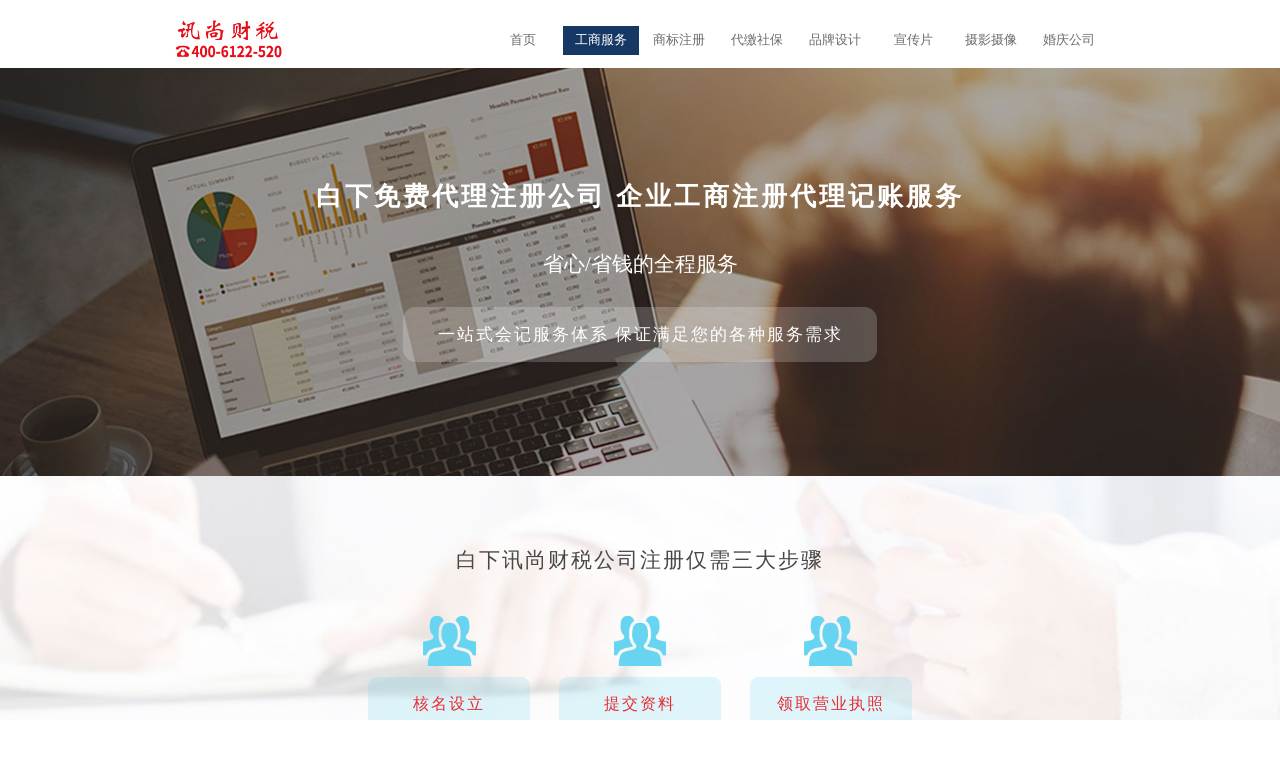

--- FILE ---
content_type: text/html
request_url: https://www.xxlhe.com/zhuce/baixia/
body_size: 3701
content:
<!DOCTYPE html>
<html xmlns="http://www.w3.org/1999/xhtml">
<head>
<meta http-equiv="Content-Type" content="text/html; charset=utf-8" />
<title>白下工商营业执照办理_白下代办公司注册_白下注册公司新政策_白下财务代理记账公司_讯尚财税</title>
<meta name="keywords" content="白下公司注册,白下代办注册公司,白下注册公司新政策,白下财务代理" />
<meta name="description" content="讯尚财税代办注册公司，专注于为小微企业办理全国各城市工商局注册公司流程及费用咨询、代办营业执照、代理记账、公司变更注销、社保代缴、税务咨询等一站式会计服务。" />
<link rel="stylesheet" href="/templets/default/style/css.css">
<meta http-equiv="mobile-agent" content="format=xhtml;url=/m/list.php?tid=741">
<script type="text/javascript"  src="/templets/default/js/jquery.min.js"></script>
<script type="text/javascript" src="/templets/default/js/jquery.SuperSlide.2.1.1.js"></script>
<!-- <script type="text/javascript">if(window.location.toString().indexOf('pref=padindex') != -1){}else{if(/AppleWebKit.*Mobile/i.test(navigator.userAgent) || (/MIDP|SymbianOS|NOKIA|SAMSUNG|LG|NEC|TCL|Alcatel|BIRD|DBTEL|Dopod|PHILIPS|HAIER|LENOVO|MOT-|Nokia|SonyEricsson|SIE-|Amoi|ZTE/.test(navigator.userAgent))){if(window.location.href.indexOf("?mobile")<0){try{if(/Android|Windows Phone|webOS|iPhone|iPod|BlackBerry/i.test(navigator.userAgent)){window.location.href="/m/list.php?tid=741";}else if(/iPad/i.test(navigator.userAgent)){}else{}}catch(e){}}}}</script> -->
<script type="text/javascript">
		/*响应式布局 start*/
		function setRootFontSize() {
			var width = document.documentElement.clientWidth, fontSize;
			// if (width > 640) { width = 640 }
			fontSize = (width / 30);
			document.getElementsByTagName('html')[0].style['font-size'] = fontSize + 'px';
		}
		setRootFontSize();
		window.addEventListener('resize', function () {
			setRootFontSize();
		}, false);
		/*响应式布局 end*/
	</script>
</head>
<body>
<div class="nav_width" id="header">
	<div id="navbox" class="container">		
		<div class="logo">
			<img src="/templets/default/images/logo.png" />
		</div>
		<div class="nav">
			<ul class="nfirstu">
				<li><a href="/" >首页</a>
				</li>

				<li class="select_li">
						<a href="/zhuce/"  >工商服务</a>
					</li><li class="">
						<a href="/shangbiao/"  >商标注册</a>
					</li><li class="">
						<a href="/shebao/"  >代缴社保</a>
					</li><li class="">
						<a href="/pinpai/"  >品牌设计</a>
					</li><li class="">
						<a href="/xuanchuanpian/"  >宣传片</a>
					</li><li class="">
						<a href="/sheying/"  >摄影摄像</a>
					</li><li class="">
						<a href="/hunqing/"  >婚庆公司</a>
					</li>
				
			</ul>
		</div>	
	</div>
	<div class="clear"></div>
</div>
<div class="banner_intro_img">	 
	<div class="banner_text">
		<h2><span class="">白下</span>免费代理注册公司  企业工商注册代理记账服务</h2>
		<h3>省心/省钱的全程服务</h3>
		<p>一站式会记服务体系  保证满足您的各种服务需求</p>
	</div>
</div>	
<div class="fir_con">
	<div class="kj_main_con fir_con_info">
		<h2><span class="">白下</span>讯尚财税公司注册仅需三大步骤</h2>
		<div class="fir_con_list">
			<li>
				<img class="tra_s_4" src="/templets/default/images/peo_icon.png" alt="迅尚财税">
				<h5>核名设立</h5>
			</li>
			<li>
				<img class="tra_s_4" src="/templets/default/images/peo_icon.png" alt="迅尚财税">
				<h5>提交资料</h5>
			</li>
			<li>
				<img class="tra_s_4" src="/templets/default/images/peo_icon.png" alt="迅尚财税">
				<h5>领取营业执照</h5>
			</li>
		</div>
		<p>
			高级顾问为您把关，用户持续增长中，所以选择很重要<br/>
			<span>￥ 0元代办注册公司费用</span><br/>
			找其他代办注册公司：¥500-1500元<br/>
			免费代办营业执照服务热线<br/>
			<span>400-6122520</span><br/>
			<span>专业客服高响应机制随时为您服务</span><br/>
		</p>
	</div>
</div>

<div class="sec_con">
	<div class="kj_main_con sec_con_info">
		<h2>电话免费咨询工商注册方案</h2>
		
		<div class="vs_con">
			<li class="box_s tra_s_4">
				<h5>公司注册前</h5>
				公司名称起什么样的结构？<br/>
				注册地址该怎么选择？<br/>
				公司注册需要多长时间？
			</li>
			<li class="box_s tra_s_4">
				<h5>注册公司后</h5>
				公司记账怎么做？<br/>
				公司报税怎么做？<br/>
				公司合法避税怎么做？
			</li>
			<div class="clear"></div>
			<img class="tra_s_4" src="/templets/default/images/vs.png" alt="迅尚财税">
		</div>
	</div>
</div>

<div class="th_con">
	<div class="kj_main_con th_con_info">
		<h2>开公司创业 一站式服务全程办理</h2>
		<h6>综合化管理  完成工商登记</h6>
		<div class="l th_con_img">
			<img class="tra_s_4" src="/templets/default/images/vs.png" alt="迅尚财税">
		</div>
		<div class="l th_con_list">
			<span>代办营业执照：</span>你创业，我买单，代办注册公司真的免费<br/>
			<span>代办银行开户：</span>开设日常使用的基本对公银行账户<br/>
			<span>代办税控发票：</span>申办税控器，参加税控使用培训，核定申请发票<br/>
			<span>代理记账报税：</span>会计代理记账出错全额赔付<br/>
			<span>公司社保开户：</span>社保代缴、补缴，社保跨省转移、公积金开户、残保金减免筹划<br/>
			<span>商标注册代理：</span>关注企业知识产权申请的成本，价格透明
		</div>
		<div class="clear"></div>
	</div>
</div>

<div class="fif_con">
	<div class="kj_main_con">
		<h2>选择我们 一劳永逸</h2>
		<div class="fif_con_list">
			<li class="box_s tra_s_4">
				<h5>省钱</h5>
				<p>只收政府规定的费用，免工商代理注册公司服务费</p>
			</li>
			<div class="fif_con_img">
				<img class="tra_s_4" src="/templets/default/images/fif_img.png" alt="迅尚财税">
			</div>
			<li class="box_s tra_s_4">
				<h5>省事</h5>
				<p>注册公司是复杂的过程，我们有专业运营团队，简单快速</p>
			</li>
			<li class="box_s tra_s_4" style="margin-left:4.5rem;">
				<h5>省心</h5>
				<p>全程代办公司注册，提供正规注册地址，让您放心</p>
			</li>
			<li class="box_s tra_s_4">
				<h5>省时</h5>
				<p>精通工商注册流程，专人代办，最快只需一天</p>
			</li>
			<div class="clear"></div>
		</div>
	</div>
</div>

<div class="si_con">
	<div class="si_con_info">
		<h2>告别繁琐，代办公司完全免费</h2>
		<h3>只需一个电话</h3>
		<span>400-612-2520</span>
		<p>选择很重要 代办公司注册0元服务费<br/>
		全程专属人员服务，代办公司注册、代理记账等，小微企业一站式服务平台</p>
	</div>
</div>
<div class="sev_con">
	<br/>
	<div class="kj_main_con sev_con_info">
		<li>	
			<h5>服务速度</h5>
			公司名称查询速度3个小时内     <br/> 
			工商局核名申请保证当天上报
		</li>
		<li>	
			<h5>售后服务</h5>
			一对一顾问提供，对公司进行整合式管理     <br/> 
			公司信息数据归档提供，对公司进行整合式管理
		</li>
		<li>	
			<h5>增值服务</h5>
			网络营销指导提供，一站式服务     <br/> 
			当月回访提供，让您的成长变得简单     <br/> 
			国家优惠政通知提供，让您更早享受利好政策     <br/> 
			提供免费财税咨询提供   
			
		</li>
		<li>	
			<h5>可靠性</h5>
			顾问/代理人/财务三重把关，最大限度避免漏报、错报、晚报     <br/> 
			专用服务器/软件/数据多重备份，信息系统安全可靠     <br/> 
			严密的保密制度，制度严密、公司稳定、人员流动性低  
			
		</li>
	</div>
</div>


<div class="busn_li">
	<div class="busn_li_con">
		<a href='/sheying/zhongzhan'>
				<li class="tra_s_2">
					<div class="zy_img">
						<img class="tra_s_2" src="../templets/default/images/zy_kj_img.jpg" alt="讯尚财税" />
					</div>
					<div class="ser_city">
						中站
					</div>
				</li>
			</a><a href='/hunqing/dongli'>
				<li class="tra_s_2">
					<div class="zy_img">
						<img class="tra_s_2" src="../templets/default/images/zy_kj_img.jpg" alt="讯尚财税" />
					</div>
					<div class="ser_city">
						东丽
					</div>
				</li>
			</a><a href='/shangbiao/shanglin'>
				<li class="tra_s_2">
					<div class="zy_img">
						<img class="tra_s_2" src="../templets/default/images/zy_kj_img.jpg" alt="讯尚财税" />
					</div>
					<div class="ser_city">
						上林
					</div>
				</li>
			</a><a href='/xuanchuanpian/wuxing'>
				<li class="tra_s_2">
					<div class="zy_img">
						<img class="tra_s_2" src="../templets/default/images/zy_kj_img.jpg" alt="讯尚财税" />
					</div>
					<div class="ser_city">
						吴兴
					</div>
				</li>
			</a><a href='/hunqing/yutian'>
				<li class="tra_s_2">
					<div class="zy_img">
						<img class="tra_s_2" src="../templets/default/images/zy_kj_img.jpg" alt="讯尚财税" />
					</div>
					<div class="ser_city">
						玉田
					</div>
				</li>
			</a><a href='/sheying/huinong'>
				<li class="tra_s_2">
					<div class="zy_img">
						<img class="tra_s_2" src="../templets/default/images/zy_kj_img.jpg" alt="讯尚财税" />
					</div>
					<div class="ser_city">
						惠农
					</div>
				</li>
			</a><a href='/xuanchuanpian/changqing'>
				<li class="tra_s_2">
					<div class="zy_img">
						<img class="tra_s_2" src="../templets/default/images/zy_kj_img.jpg" alt="讯尚财税" />
					</div>
					<div class="ser_city">
						长清
					</div>
				</li>
			</a><a href='/zhuce/suxian'>
				<li class="tra_s_2">
					<div class="zy_img">
						<img class="tra_s_2" src="../templets/default/images/zy_kj_img.jpg" alt="讯尚财税" />
					</div>
					<div class="ser_city">
						苏仙
					</div>
				</li>
			</a>
		
	</div><div class="clear"></div>
</div>
<div class="zy_foot">
	<div class="zy_foot_con">
		<div class="l foot_logo">
			<img class="tra_s_2" src="/templets/default/images/foot_logo.png" alt="讯尚财税" />
		</div>
		<div class="l foot_info">
			<h5>免费代办注册公司</h5>
			<p>
				讯尚财税免费代办注册公司，专注于为小微企业办理贡觉县工商局注册公司流程及费用咨询、代办营业执照、代理记账等会计服务。
			</p>
			<span class="sp1">联系我们：</span>
			<span class="sp2">400-6122520</span>
		</div>
		<div class="clear"></div>
	</div>
</div>
<div class="foot_right">
	<div class="foot_right_con">
		Copyright ©  2020 www.xxlhe.com All Rights Reserved
	</div>
</div>

</body>

</html>

--- FILE ---
content_type: text/css
request_url: https://www.xxlhe.com/templets/default/style/css.css
body_size: 3155
content:
html, body, * {font-family: "Microsoft YaHei" ! important; }
*{padding: 0;margin: 0;list-style: none;text-decoration: none;}
body {
	margin: 0;
	padding: 0;
	font:12px/180% Microsoft Yahei;
	min-width: 640px; color:#666666;
}

a{color:#343434;text-decoration:none;}
a:hover{text-decoration:none;}
ul{
	list-style-type: none;
}
li{
	list-style-type: none;
}
.clear{clear:both;}
.l{float:left;}
.r{float:right;}

.tra_s_2
	{
		-webkit-transition: all .2s linear;
		-moz-transition: all .2s linear;
		-o-transition: all .2s linear;
		transition: all .2s linear;
	}
.tra_s_4
	{
		-webkit-transition: all .4s linear;
		-moz-transition: all .4s linear;
		-o-transition: all .4s linear;
		transition: all .4s linear;
	}

	
.box_s{
		 box-sizing: border-box;
		-moz-box-sizing: border-box;
		-webkit-box-sizing: border-box;
	}
.img_sca:hover img{transform: scale(1.08, 1.08);transition: 0.6s transform;z-index:1000;}

.g_main_con{width:19.44rem;margin:0 auto;}

/*banner*/
.box_banner{
	width: 100%;
}
.banner_f{position:relative;overflow: hidden;width: 100%;height: 100%;
	-webkit-box-shadow: #ccc 0px 2px 8px;
	-moz-box-shadow: #ccc 0px 2px 8px;
	box-shadow: #ccc 0px 2px 8px;}
.banner_f .img{width: 12000px;position: absolute;top: 0;height: 100%;margin:0;}
.banner_f .img li{float: left;width: 100%;height: 100%;}
.banner_f .img li img{width: 100%;height: 100%;vertical-align: middle;}
.banner_f .num{width: 100%;position: absolute;bottom:44px;left:0;text-align: center;font-size: 0;}
.banner_f .num li{width: 18px;height: 18px;background:#fff;border-radius: 50%;display: inline-block;margin:0 8px;cursor: pointer;
	-webkit-transition: all .2s linear;
	-moz-transition: all .2s linear;
	-o-transition: all .2s linear;
	transition: all .2s linear;
}
.banner_f .num li.on{background:#d73724;}
.btn_l{position:absolute;top:50%;left:4%;z-index:3000;cursor:pointer;width:0.6rem;height:1.2rem;background:url(../images/left.png) center no-repeat;background-size:100% auto;}
.btn_r{position:absolute;top:50%;right:4%;z-index:3000;cursor:pointer;width:0.6rem;height:1.2rem;background:url(../images/right.png) center no-repeat;background-size:100% auto;}
/*banner end*/
.pos{width:100%;height:0.9rem;line-height:0.9rem;border-bottom:2px solid #e6e6e6;background:#fff;}
.pos_con{width:19.44rem;height:0.9rem;margin:0 auto;font-size:0.22rem;}
.pos_con span{width:0.92rem;height:0.9rem;margin-right:0.3rem;border-left:2px solid #f5f5f5;border-right:2px solid #f5f5f5;display:inline-block;background:url(../images/home_icon.png) center no-repeat;background-size:0.22rem auto;}

.kj_main_con{width:19.44rem;margin:0 auto;}
/*banner end*/
/* 菜单下拉导航*/
.nav_width{width:100%;height:1.6rem;position:fixed;z-index:10000;background:#fff;}
.container{width:73%;margin:0 auto;} 
.container .nav{margin:0 auto; float:right; width: auto;height: 1.6rem; display: inline-block;
}
.nav a{color:#fff;}
.nav .nfirstu{height:100%; text-align: right;}
.nav>ul{margin: 0; padding: 0;}
.nav>ul>li {margin-left:0px;float:left;text-align:center;width:1.78rem; margin-left:0.05rem;height:0.7rem;margin-top:0.6rem;position:relative;}
.nav>ul>li:hover a{background:#163865;background-size:100% 100%;color:#fff;}
.nav>ul>li>a{font:0.3rem "微软雅黑";color:#6c6c6c; width:100%;height:0.7rem;display:inline-block;line-height:0.7rem;}
#navbox .logo{float:left;padding-top:0.36rem; margin:0;margin-top:0.1rem; width: auto; }
.logo img{width:auto;height:0.9rem;}

.select_li{background:#163865;background-size:100% 100%;}
.select_li a{color:#fff!important;background:#163865;background-size:100% 100%;}
.nav>ul>li ul {display:none;width: 1.78rem; position: absolute; left: 0;z-index: 100;top:0.7rem;margin:0;padding:0;border-top:solid 2px #fff;}
.nav>ul>li ul>li{width: 100%;height:0.6rem;line-height:0.6rem; color:#fff;border-bottom:solid 2px #fff;}
.nav>ul>li ul>li a{display:inline-block;width:100%;height:100%;font-size:0.24rem; color:#fff;background:#22d1a8;}
.nav>ul>li>ul>li:hover{}
.nav>ul>li>ul>li:hover a{text-decoration:none; color:#fff;background:#163865;}
.nav>ul>li:hover ul{display: block;}
.nfirstu li .key_title a{font-size:12px;}
/* 菜单下拉导航end */
.page_div{text-align:center;margin-bottom:20px;}
.pagelist{text-align:center;margin-top:35px;color:#626262;}
.pagelist li{display:inline-block;padding:3px 6px;}
.pagelist li a{color:#626262;}
.pagelist .thisclass{color:#1981f4;border-radius:50%;}
.pagelist .thisclass a{color:#1981f4;} 
.web-top{width:100%;height:34px;line-height:34px;font-size:14px;color:#fff;background:#696767;}
.web-top a{color:#fff;}
.logo_con{padding-top:0.2rem;padding-bottom:0.2rem;}
.l_img_1{width:7.58rem;}
.kc_nav{width:2.86rem;padding-left:1.96rem;height:1.0rem;line-height:1.0rem;float:left;background:url(../images/kc_icon.png) 1.35rem no-repeat #0e9dff;background-size:0.476rem auto;color:#fff;font-size:0.285rem;font-weight:600;letter-spacing:1px;cursor:pointer;}

/* busn_li */
.busn_li{width:100%;padding-top:0.6rem;padding-bottom:0.6rem;background:#ececec;}
.busn_li_con{width:19.76rem;margin:0 auto;}
.busn_li_con li{width:4.62rem;height:3.1rem;float:left;margin:0.15rem 0.16rem;background:#fff;border:1px solid #c3bfbf;
	box-sizing: border-box;
	-moz-box-sizing: border-box;
	-webkit-box-sizing: border-box;
}
.busn_li_con li:hover{background:#f5586d;color:#fff;}
.zy_img{width:100%;height:2.35rem;overflow:hidden;}
.zy_img img{width:100%;}
.ser_city{width:100%;height:0.72rem;font-size:0.254rem;line-height:0.62rem;text-align:center;letter-spacing:3px;}
/* busn_li end*/
/* zy_foot_con */
.zy_foot{width:100%;background:#282828;}
.zy_foot_con{width:19.44rem;min-height:;margin:0 auto;}
.zy_foot_con .foot_logo{width:3.3rem;height:2.95rem;background:#373e40;text-align:center;}
.zy_foot_con .foot_logo img{width:2.77rem;padding-top:1.0rem;}
.zy_foot_con .foot_info{width:15.0rem;padding-left:0.56rem;color:#c8c8c8;}
.zy_foot_con .foot_info h5{font-size:0.285rem;line-height:0.6rem;padding-top:0.6rem;}
.zy_foot_con .foot_info p{font-size:0.24rem;line-height:0.8rem;}
.zy_foot_con .foot_info .sp1{font-size:0.285rem;}
.zy_foot_con .foot_info .sp2{font-size:0.47rem;}
/* zy_foot_con end*/
/* foot_right */
.foot_right{font-size:0.25rem;line-height:0.8rem;color:#c8c8c8;background:#1d1b1c;}
.foot_right_con{width:19.44rem;margin:0 auto;}
/* foot_right end*/
/*public end --------------------------------------------------------------------------------- */
/* intro_img */
.intro_img{position:relative;width:100%;height:11.1rem;overflow:hidden;padding-top:1.6rem;}
.intro_img img{width:100%;height:100%;}
/* intro_img end*/
/* banner_text */
.banner_intro_img{width:100%;height:9.55rem;padding-top:1.6rem;background:url(../images/banner_3.jpg) center no-repeat;background-size:100% 100%;}
.banner_text{text-align:center;}
.banner_text h2{padding-top:2.4rem;font-size:0.6rem;line-height:1.2rem;color:#fff;letter-spacing:3px;}
.banner_text h3{color:#fff;font-size:0.5rem;line-height:2.0rem;font-weight:500;}
.banner_text p{border-radius:0.3rem;letter-spacing:2px;display:inline-block;color:#fff;font-size:0.4rem;padding:0.4rem 0.8rem;background:url(../images/white_sec.png) repeat;}
/* banner_text end*/
/* fir_con */
.fir_con{width:100%;height:11.9rem;background:url(../images/fir_con_back.jpg) center no-repeat;background-size:100% 100%;background-attachment: fixed; background-size: cover; }
.fir_con h2{text-align:center;color:#474747;padding-top: 1.0rem;font-size: 0.5rem;line-height: 2.0rem;font-weight: 500;letter-spacing: 2px;}
.fir_con_info{text-align:center;}
.fir_con_list{text-align:center;}
.fir_con_list li{display:inline-block;width:3.8rem;margin:0.3rem;}
.fir_con_list li img{width:1.24rem;}
.fir_con_list li h5{font-size:0.38rem;letter-spacing:2px;margin-top:0.1rem;padding:0.4rem;font-weight:500;color:#e72e35;border-radius:0.2rem;background:url(../images/blue_1.png) repeat;}
.fir_con_info p{font-size:0.35rem;line-height:0.6rem;color:#000;margin-top:0.4rem;}
.fir_con_info p span{font-size:0.41rem;line-height:0.8rem;color:#e60e19;}
/* fir_con end*/
/* sec_con */
.sec_con{width:100%;padding-top:0.6rem;padding-bottom:1.4rem;background:#67d5f1;}
.sec_con h2{text-align:center;color:#fff;font-size: 0.5rem;line-height: 2.0rem;font-weight: 500;letter-spacing: 2px;}
.vs_con{position:relative;width:17.0rem;margin:0 auto;}
.vs_con li{width:8.1rem;height:6.4rem;float:left;border-radius:0.3rem;margin-left:0.2rem;margin-right:0.2rem;font-size:0.38rem;line-height:1.0rem;text-align:center;color:#fff;background:#1ab6de;}
.vs_con li h5{border-radius:0.2rem;width:6.0rem;margin:0.5rem auto;margin-top:1.0rem;font-size:0.4rem;color:#d5e9f1;line-height:1.27erm;background:#159fc2;}
.vs_con img{position:absolute;width:2.8rem;top:2.4rem;left:7.1rem;}
/* sec_con end*/
/* th_con */
.th_con{width:100%;padding:0.6rem 0;background:#fff;}
.th_con h2{text-align:center;color:#474747;font-size: 0.5rem;line-height: 1.0rem;font-weight: 500;letter-spacing: 2px;}
.th_con h6{text-align:center;color:#7e7e7e;font-size:0.3rem;line-height:1.0rem;font-weight:500;letter-spacing:2px;}
.th_con_img{width:7.36rem;height:7.92rem;background:url(../images/th_img.jpg) center no-repeat;background-size:100% auto;}
.th_con_list{padding-top:1.8rem;padding-left:0.3rem;color:#474747;font-size:0.285rem;line-height:0.9rem;letter-spacing:3px;}
.th_con_list span{color:#53c2e3;font-size:0.285rem;font-weight:bold;letter-spacing:0px;}
/* th_con end*/
/* fif_con_list */
.fif_con{padding-top:0.6rem;padding-bottom:0.7rem;background:#f4fafc;}
.fif_con h2{text-align:center;color:#474747;font-size: 0.5rem;line-height: 1.0rem;font-weight: 500;letter-spacing: 2px;}
.fif_con_list{width:17.6rem;margin:0.5rem auto;}
.fif_con_list li{cursor:pointer;width:3.9rem;height:3.74rem;float:left;padding:0.57rem 0.45rem;margin:0 0.25rem;background:#53c2e3;color:#fff;border-radius:0.16rem;}
.fif_con_list .fif_con_img{text-align:center;width:8.05rem;height:3.74rem;margin:0.25rem;float:left;}
.fif_con_list .fif_con_img img{width:4.82rem;}
.fif_con_list li h5{text-align:center;font-size:0.35rem;line-height:1.0rem;margin-bottom:0.3rem;background:url(../images/fif_tit_line.png) center bottom no-repeat;background-size:3.2rem auto;}
.fif_con_list li p{width:70%;margin:0 auto;font-size:0.254rem;line-height:0.4rem;}
.fif_con_list li:hover{
	-webkit-box-shadow: #ccc 0px 2px 12px;
	-moz-box-shadow: #ccc 0px 2px 12px;
	box-shadow: #ccc 0px 2px 12px;}
/* fif_con_list end*/
/* si_con */
.si_con{width:100%;height:10.7rem;background:url(../images/si_con_back.jpg) center no-repeat;background-size:100% auto;background-attachment: fixed; background-size: cover;}
.si_con_info{text-align:center;color:#fff;}
.si_con_info h2{padding-top:2.0rem;font-size: 0.5rem;line-height: 1.0rem;font-weight: 500;letter-spacing: 2px;}
.si_con_info h3{font-size: 0.6rem;line-height: 1.4rem;font-weight: 500;letter-spacing: 2px;margin-bottom:0.4rem;}
.si_con_info span{font-size: 0.6rem;line-height: 1.6rem;font-weight: 500;letter-spacing: 2px;padding:0.2rem 0.5rem;background:#2ea2c5;border-radius:0.14rem;}
.si_con_info p{margin-top:0.4rem;font-size:0.38rem;line-height:0.8rem;}
/* si_con end*/
/* sev_con */
.sev_con{width:100%;height:12.0rem;background:url(../images/sev_con_back.jpg) center no-repeat;background-size:100% 100%;}
.sev_con_info li {font-size: 0.254rem;line-height: 0.6rem;color: #474747;}
.sev_con_info li h5{padding-top:0.34rem;font-size:0.38rem;line-height:0.8rem; color:#474747;}
/* sev_con end*/

@media screen and (max-width: 1300px){

}

@media screen and (max-width: 1100px){

}
